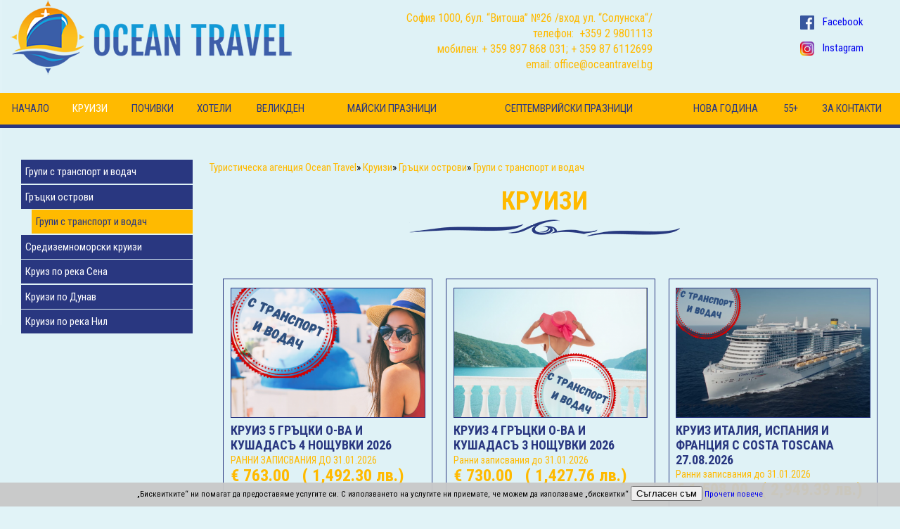

--- FILE ---
content_type: text/html; charset=UTF-8
request_url: https://oceantravel.bg/bg/kruizi/grupi-s-transport-i-vodach/kruiz-santorini-mikonos-milos-krit-atina-rodos-i-kushadasu-7-noshtuvki
body_size: 5415
content:
<!DOCTYPE html>
<html lang="bg">
 <head>
 <meta http-equiv="Content-Type" content="text/html; charset=utf-8" />
 <meta name="viewport" content="width=device-width" />
   <title itemprop="name">Туристическа агенция Ocean Travel — Групи с транспорт и водач - Туристическа агенция Ocean Travel</title>
<link href="/storage/news/Logotype.png" rel="shortcut icon" />
<link rel="canonical" href="/bg/kruizi/grupi-s-transport-i-vodach" />
<meta name="description" content="Групи с транспорт и водач" />
<link href="https://website.bg/pub/css/front.css" rel="stylesheet" />
<link href="https://website.bg/pub/css/widgets/banners.css" rel="stylesheet" />
<link href="https://website.bg/pub/css/list.css" rel="stylesheet" />
<link href="https://website.bg/templates/ocean-travel/style.css" rel="stylesheet" />
<script src="https://website.bg/pub/js/jquery.js"></script>
<script src="https://website.bg/pub/js/widgets/banners.js"></script>
<script src="https://website.bg/pub/js/widgets/cookieaccept.js"></script>
<script src="https://website.bg/pub/js/cookies.js"></script>
<script src="https://website.bg/pub/js/mobile.js" async></script>
<img src="//as.adwise.bg/servlet/tp.gif?id=1873" width="1px" height="1px" style="display:none;">
<script>
$moreText = 'Виж повече >>';
$LessText = 'Свий <<'; 
$(document).ready(function() {
if($('.categoryText').text().length){
    var minimized_elements = $('.categoryText');
    $('.categoryText').remove();    
    var v = minimized_elements.html();
    var tv = $('<div class="lessText">'+v.slice(0,500)+'<span>... </span><a href="#" class="more">'+$moreText+'</a></div></div><div class="moretext">'+v+'<a href="#" class="less">'+$LessText+'</a></div>');
    $('ul.listLayout').append($('<div stlye="clear:both;"></div>'));
    tv.css({'clear': 'both'});
    $('ul.listLayout').append(tv); 
    $('.moretext').hide();
    
    $('a.more').click(function(event){
        event.preventDefault();
        $('.lessText').hide();
        $('.moretext').show();        
    });
    
    $('a.less').click(function(event){
       event.preventDefault();
        $('.lessText').show();
        $('.moretext').hide();     
    });
}
});
</script>
<!-- Global site tag (gtag.js) - Google Analytics -->
<script async src="https://www.googletagmanager.com/gtag/js?id=G-30F6LM2RFX"></script>
<script>
  window.dataLayer = window.dataLayer || [];
  function gtag(){dataLayer.push(arguments);}
  gtag('js', new Date());

  gtag('config', 'G-30F6LM2RFX');
</script>

<!-- Meta Pixel Code -->
<script>
  !function(f,b,e,v,n,t,s)
  {if(f.fbq)return;n=f.fbq=function(){n.callMethod?
  n.callMethod.apply(n,arguments):n.queue.push(arguments)};
  if(!f._fbq)f._fbq=n;n.push=n;n.loaded=!0;n.version='2.0';
  n.queue=[];t=b.createElement(e);t.async=!0;
  t.src=v;s=b.getElementsByTagName(e)[0];
  s.parentNode.insertBefore(t,s)}(window, document,'script',
  'https://connect.facebook.net/en_US/fbevents.js');
  fbq('init', '626561505244625');
  fbq('track', 'PageView');
</script>
<noscript><img height="1" width="1" style="display:none"
  src="https://www.facebook.com/tr?id=626561505244625&ev=PageView&noscript=1"
/></noscript>
<!-- End Meta Pixel Code -->

<style type="text/css">.lineClamp:after {background:none!important} .lang, .hMenu {
display: none;
}
.sitemap-container {
  display: flex;
  flex-wrap: wrap;
  font-size: 2em;
}
.logo {
background: url(/storage/images/Logo-ocean.png) no-repeat !important;
}
.sitemap-container li {
  line-height: 1.33em;
}

.sitemap-container a {
  color: #3A5795;
  opacity: 0.75;
  transition: all 0.33s;
}

.sitemap-container a:hover {
  text-decoration: underline;
  opacity: 1;
  transition: all 0.25s;
}

.sitemap-container > ul {
  width: 50%;
}

.aside article .pagePath {
  margin-left: 0;
  margin-bottom: 1em;
}
.prices-from {
padding: 0 5px 0 0 !important;
display: inline;
}
</style>
<script>(function(i,s,o,g,r,a,m){i['GoogleAnalyticsObject']=r;i[r]=i[r]||function(){(i[r].q=i[r].q||[]).push(arguments)},i[r].l=1*new Date();a=s.createElement(o),m=s.getElementsByTagName(o)[0];a.async=1;a.src=g;m.parentNode.insertBefore(a,m)})(window,document,'script','//www.google-analytics.com/analytics.js','ga');ga('create', 'UA-105089611-1', 'auto');ga('send', 'pageview');</script>
<!--[if lt IE 9]><script src="http://ie7-js.googlecode.com/svn/version/2.1(beta4)/IE9.js"></script><![endif]-->
        <link href='https://fonts.googleapis.com/css?family=Roboto+Condensed:400,700&subset=latin,cyrillic' rel='stylesheet' type='text/css'>
 </head>

 <body class="pageWidth1280 speedMedium" data-extra="1">
 <header>
         <div class="top">
 <div class="container">
             <a href="/" class="logo"></a>
                <div class="top-menu-holder">
 <div class="hContact">
   <div class="contRotator" id="wid4411"><div id="contentrotator0" class="contentrotator"><ul>
<li>София 1000, бул. &ldquo;Витоша&rdquo; №26 /вход ул. &ldquo;Солунска&ldquo;/</li>
<li>телефон:&nbsp; +359 2 9801113</li>
<li>мобилен: + 359 897 868 031; + 359 87 6112699</li>
<li>email: office@oceantravel.bg</li>
</ul></div></div> </div>
 <div class="addit">
                <div class="lang">
                <div style="display:inline-block; float:right;background:#293780; padding:4px 3px; padding-left:6px;"><a href="/"><img src="/images/flags/bg.gif" alt="" style="margin-right:6px;" /></a></div>                </div>
                <div class="moreinfo">
 <div class="hMenu"><div class="contRotator" id="wid4412"><div id="contentrotator0" class="contentrotator"><ul>
<li><a href="#">За нас</a></li>
<li><a href="#">Новини</a></li>
<li><a href="https://oceantravel.bg/bg/za-kontakti">Контакти</a></li>
</ul></div></div></div>
 <div class="socnet"><div class="contRotator" id="wid4435"><div id="contentrotator0" class="contentrotator"><p><img src="/storage/SLIDER/Facebook_logo_(square).png" alt="Facebook" title="Facebook" width="20" height="20" />&nbsp; <a href="https://www.facebook.com/cruiseoceantravel">Facebook</a></p>
<p><img src="/storage/SLIDER/instagram-png-logo.png" width="20" height="20" />&nbsp; <a href="https://www.instagram.com/oceantravel.bg/">Instagram</a></p></div></div></div>
 </div>
                </div>
 
                </div>
 </div>
            
            <div style="clear:both"></div>
            
            <div class="menu">
 <div style="max-width: 1280px; overflow: hidden; margin: auto;">
            <div class="shrinkHeight850 animate">
 <div class="expandElement expandMain"></div>
 <nav class="top-menu">
                        <ul>
                                                        <li class=""><span class="floatLeft"></span><a href="/">Начало</a></li>
                                                        <li class=" active"><span class="floatLeft"></span><a href="/bg/kruizi">Круизи</a></li>
                                                        <li class=""><span class="floatLeft"></span><a href="/bg/pochivki">Почивки</a></li>
                                                        <li class=""><span class="floatLeft"></span><a href="/bg/hoteli">Хотели</a></li>
                                                        <li class=""><span class="floatLeft"></span><a href="/bg/velikden">Великден</a></li>
                                                        <li class=""><span class="floatLeft"></span><a href="/bg/maiski-praznici">МАЙСКИ ПРАЗНИЦИ</a></li>
                                                        <li class=""><span class="floatLeft"></span><a href="/bg/septemvriiski-praznici">СЕПТЕМВРИЙСКИ ПРАЗНИЦИ</a></li>
                                                        <li class=""><span class="floatLeft"></span><a href="/bg/nova-godina-1">Нова година</a></li>
                                                        <li class=""><span class="floatLeft"></span><a href="/bg/55">55+</a></li>
                                                        <li class=""><span class="floatLeft"></span><a href="/bg/za-kontakti">За контакти</a></li>
                                                    </ul>
                    </nav>
 </div>
 </div>
            </div>    

                
            </div>
            <!-- header -->
                        <!-- header -->
 </header>
 <section>
 <div class="container content  aside">
 <aside class="shrinkWidth768">
 <div class="expandElement hideOnExpand categories"></div>
 <div class="expandfixed">
                <ul class="catalogCategories expanded typeMenu level0"><li class=" category28222 categorygrupi-s-transport-i-vodach"><a href="/bg/kruizi/grupi-s-transport-i-vodach" class="">Групи с транспорт и водач</a></li><li class=" category19428 categorygracki-ostrovi"><a href="/bg/kruizi/gracki-ostrovi" class="">Гръцки острови</a><ul class="catalogCategories expanded level1"><li class="selected active category24260 categorygrupi-s-transport-i-vodach"><a href="/bg/kruizi/grupi-s-transport-i-vodach" class="selected active">Групи с транспорт и водач</a></li></ul></li><li class=" category28220 categorysredizemnomorski-kruizi"><a href="/bg/kruizi/sredizemnomorski-kruizi" class="">Средиземноморски круизи</a><ul class="catalogCategories level1"><li class=" category28221 categorygrupa-s-transport-i-vodach"><a href="/bg/kruizi/grupa-s-transport-i-vodach" class="">Група с транспорт и водач</a></li></ul></li><li class=" category29799 categorykruiz-po-reka-sena"><a href="/bg/kruizi/kruiz-po-reka-sena" class="">Круиз по река Сена</a></li><li class=" category20541 categorykruizi-po-dunav"><a href="/bg/kruizi/kruizi-po-dunav" class="">Круизи по Дунав</a></li><li class=" category22734 categorykryizi-nil"><a href="/bg/kruizi/kryizi-nil" class="">Круизи по река Нил</a></li></ul> <script>cookieaccept("\u201e\u0411\u0438\u0441\u043a\u0432\u0438\u0442\u043a\u0438\u0442\u0435\u201c \u043d\u0438 \u043f\u043e\u043c\u0430\u0433\u0430\u0442 \u0434\u0430 \u043f\u0440\u0435\u0434\u043e\u0441\u0442\u0430\u0432\u044f\u043c\u0435 \u0443\u0441\u043b\u0443\u0433\u0438\u0442\u0435 \u0441\u0438. \u0421 \u0438\u0437\u043f\u043e\u043b\u0437\u0432\u0430\u043d\u0435\u0442\u043e \u043d\u0430 \u0443\u0441\u043b\u0443\u0433\u0438\u0442\u0435 \u043d\u0438 \u043f\u0440\u0438\u0435\u043c\u0430\u0442\u0435, \u0447\u0435 \u043c\u043e\u0436\u0435\u043c \u0434\u0430 \u0438\u0437\u043f\u043e\u043b\u0437\u0432\u0430\u043c\u0435 \u201e\u0431\u0438\u0441\u043a\u0432\u0438\u0442\u043a\u0438\u201c <input type=\"button\" value=\"\u0421\u044a\u0433\u043b\u0430\u0441\u0435\u043d \u0441\u044a\u043c\" \/> <a href=\"\/politika-otnosno-cookies\">\u041f\u0440\u043e\u0447\u0435\u0442\u0438 \u043f\u043e\u0432\u0435\u0447\u0435<\/a><!-- 74009 -->")</script>                </div>
                </aside>
 <article>
                     <div class="pagePath"><span itemscope itemtype="http://schema.org/BreadcrumbList"><span itemprop="itemListElement" itemscope itemtype="http://schema.org/ListItem"><a itemprop="item" href="/"><span itemprop="name">Туристическа агенция Ocean Travel</span></a><meta itemprop="position" content="1" /></span><span class="delimiter">&raquo;</span> <span itemprop="itemListElement" itemscope itemtype="http://schema.org/ListItem"><a itemprop="item" href="/bg/kruizi"><span itemprop="name">Круизи</span></a><meta itemprop="position" content="2" /></span><span class="delimiter">&raquo;</span> <span itemprop="itemListElement" itemscope itemtype="http://schema.org/ListItem"><a itemprop="item" href="/bg/kruizi/gracki-ostrovi"><span itemprop="name">Гръцки острови</span></a><meta itemprop="position" content="3" /></span><span class="delimiter">&raquo;</span> <span itemprop="itemListElement" itemscope itemtype="http://schema.org/ListItem"><a itemprop="item" href="/bg/kruizi/grupi-s-transport-i-vodach"><span itemprop="name">Групи с транспорт и водач</span></a><meta itemprop="position" content="4" /></span></span></div>
                <h1>Круизи</h1>
                                <div class="catalogContainer catalog c24260"><ul class="listLayout AB  cols3 summary2"><li class="catalogItem   blockElement catalog" itemscope itemtype="http://schema.org/Product" data-itemid="100722" data-cats=""><div class="itemImage"><a class="fancyImageShow" href="/bg/kruizi/grupi-s-transport-i-vodach/kruiz-santorini-mikonos-patmos-krit-kusadasi" rel="" > <img src="/storage/КРУИЗИ ГРЪЦКИ ОСТРОВИ ОРГ./КРУИЗ 5 ГРЪЦКИ О-ВА И КУШАДАСЪ - 4 нощувки 2022/tncp_С ТРАНСПОРТ И ВОДАЧ (1).png" alt="" itemprop="image" /></a></div><h2 class="productTitle"><a href="/bg/kruizi/grupi-s-transport-i-vodach/kruiz-santorini-mikonos-patmos-krit-kusadasi"><strong itemprop="name">КРУИЗ 5 ГРЪЦКИ О-ВА И КУШАДАСЪ 4 нощувки  2026</strong></a></h2><div class="itemSummary"><p class="lineClamp  ln-clp-2" itemprop="description">РАННИ ЗАПИСВАНИЯ ДО 31.01.2026</p><span data-pricetype="item" class="catalogItemPrice"> <strong class="price"><span itemprop="offers" itemscope itemtype="http://schema.org/Offer">&euro;&nbsp;763.00&nbsp;&nbsp; (&nbsp;1,492.30 лв.)<meta itemprop="priceCurrency" content="EUR" /></span></strong></span><a class="itemRead" href="/bg/kruizi/grupi-s-transport-i-vodach/kruiz-santorini-mikonos-patmos-krit-kusadasi"></a></div></li><li></li><li class="catalogItem   blockElement catalog" itemscope itemtype="http://schema.org/Product" data-itemid="100723" data-cats=""><div class="itemImage"><a class="fancyImageShow" href="/bg/kruizi/grupi-s-transport-i-vodach/kruiz-santortini-mikonos-patmost-krit-kusadasi" rel="" > <img src="/storage/КРУИЗИ ГРЪЦКИ ОСТРОВИ ОРГ./КРУИЗ 4 ГРЪЦКИ О-ВА И КУШАДАСЪ - 3 нощувки 2022/tncp_С ТРАНСПОРТ И ВОДАЧ (2).png" alt="" itemprop="image" /></a></div><h2 class="productTitle"><a href="/bg/kruizi/grupi-s-transport-i-vodach/kruiz-santortini-mikonos-patmost-krit-kusadasi"><strong itemprop="name">КРУИЗ 4 ГРЪЦКИ О-ВА И КУШАДАСЪ 3 нощувки 2026</strong></a></h2><div class="itemSummary"><p class="lineClamp  ln-clp-2" itemprop="description">Ранни записвания до 31.01.2026</p><span data-pricetype="item" class="catalogItemPrice"> <strong class="price"><span itemprop="offers" itemscope itemtype="http://schema.org/Offer">&euro;&nbsp;730.00&nbsp;&nbsp; (&nbsp;1,427.76 лв.)<meta itemprop="priceCurrency" content="EUR" /></span></strong></span><a class="itemRead" href="/bg/kruizi/grupi-s-transport-i-vodach/kruiz-santortini-mikonos-patmost-krit-kusadasi"></a></div></li><li></li><li class="catalogItem   blockElement catalog" itemscope itemtype="http://schema.org/Product" data-itemid="345469" data-cats=""><div class="itemImage"><a class="fancyImageShow" href="/bg/kruizi/grupi-s-transport-i-vodach/cruise-italy-spain-france111" rel="" > <img src="/storage/КОСТА КРУИЗИ ОРГ./Costa Smeralda Круиз Италия, Испания и Франция 29.08.2024/tncp_С ТРАНСПОРТ И ВОДАЧ (3).png" alt="" itemprop="image" /></a></div><h2 class="productTitle"><a href="/bg/kruizi/grupi-s-transport-i-vodach/cruise-italy-spain-france111"><strong itemprop="name">Круиз Италия, Испания и Франция с Costa Toscana 27.08.2026</strong></a></h2><div class="itemSummary"><p class="lineClamp  ln-clp-2" itemprop="description">Ранни записвания до 31.01.2026</p><span data-pricetype="item" class="catalogItemPrice"> <strong class="price"><span itemprop="offers" itemscope itemtype="http://schema.org/Offer">&euro;&nbsp;1,508.00&nbsp;&nbsp; (&nbsp;2,949.39 лв.)<meta itemprop="priceCurrency" content="EUR" /></span></strong></span><a class="itemRead" href="/bg/kruizi/grupi-s-transport-i-vodach/cruise-italy-spain-france111"></a></div></li><li></li><li class="catalogItem   blockElement catalog" itemscope itemtype="http://schema.org/Product" data-itemid="100768" data-cats=""><div class="itemImage"><a class="fancyImageShow" href="/bg/kruizi/grupi-s-transport-i-vodach/kruiz-dubai" rel="" > <img src="/storage/1/tncp_С ТРАНСПОРТ И ВОДАЧ.png" alt="" itemprop="image" /></a></div><h2 class="productTitle"><a href="/bg/kruizi/grupi-s-transport-i-vodach/kruiz-dubai"><strong itemprop="name">Круиз Дубай, Катар, Бахрейн, Абу Даби и Сир Бани Яс с MSC WORLD EUROPA 04.12.2026, 11.12.2026, 18.12.2026</strong></a></h2><div class="itemSummary"><p class="lineClamp  ln-clp-2" itemprop="description"></p><span data-pricetype="item" class="catalogItemPrice"> <strong class="price"><span itemprop="offers" itemscope itemtype="http://schema.org/Offer">&euro;&nbsp;1,583.00&nbsp;&nbsp; (&nbsp;3,096.08 лв.)<meta itemprop="priceCurrency" content="EUR" /></span></strong></span><a class="itemRead" href="/bg/kruizi/grupi-s-transport-i-vodach/kruiz-dubai"></a></div></li><li></li></ul></div><div class="catalogContainer categoryText"></div></article>
 </div>
 </section>
 <footer>
 <div class="container">
 <nav class="footer-links floatLeft">
  <a href="/bg/obshti-usoviya" class="footerLink">Общи условия</a> <span>|</span>  <a href="/" class="footerLink">Начало</a> <span>|</span>  <a href="/bg/dokumenti" class="footerLink">Документи</a> <span>|</span>  <a href="/bg/politika-za-poveritelnost" class="footerLink">Политика за поверителност</a> <span>|</span>  <a href="/bg/pochivki" class="footerLink">Почивки</a> <span>|</span>  <a href="/bg/samoletni-bileti" class="footerLink">Самолетни билети</a> <span>|</span>  <a href="/bg/za-kontakti" class="footerLink">За контакти</a> <span>|</span>  <a href="/bg/karta-na-saita" class="footerLink">Карта на сайта</a> <span>|</span>  <a href="/bg/novini" class="footerLink">Новини</a>   </nav>
 <div id="websitebg" class="expand850 floatRight"><a href="http://website.bg/">Powered by Website.bg</a></div>
 </div>
 <div class="footerT">
   <div class="contRotator" id="wid4415"><div id="contentrotator0" class="contentrotator"><p style="text-align: left;">&bdquo;Оушън Травел&rdquo; ЕООД е регистриран администратор на лични данни. Туроператорът е сключил застрахователен договор по чл. 97 от Закона за туризма със Застрахователно Дружество Евроинс АД, Застрахователна полица № 03700100005208&nbsp;със седалище и адрес на управление: София, бул. Христофор Колумб 43</p>
<p style="text-align: left;"><span>&nbsp;</span></p></div></div> </div>
 </footer>
 </body>
</html>


--- FILE ---
content_type: text/css
request_url: https://website.bg/pub/css/list.css
body_size: 1183
content:
.listLayout {list-style:none;display:table;width:100%;padding:0;margin:2% 1%}
#content ul.listLayout {margin:0}
.listLayout li {padding:1%;margin:1%;float:left;box-sizing:border-box;}
.listLayout li:nth-child(2n) {width:100%!important;padding:0!important;margin:0!important;height:0!important;font-size:0!important;border:0 none;display:none}

.listLayout.cols1 li {width:100%;margin:1% 0}

.listLayout.cols2 li, .listLayout.cols2.AC li:nth-child(1), .listLayout.cols2.AC li:nth-child(3) {width:48%}
.listLayout.cols2.AD li:nth-child(4n+2),.listLayout.cols2.AA li:nth-child(4n) {display:block}
.listLayout.cols2.AC li, .listLayout.cols2.AD li:nth-child(1) {width:98%}
.listLayout.cols2.AC li:nth-child(2) {display:none}
/*.listLayout.cols2.AD li:nth-child(2n) {display:none}*/

.listLayout.cols3 li, .listLayout.cols3.AC li:nth-child(1), .listLayout.cols3.AC li:nth-child(3), .listLayout.cols3.AC li:nth-child(5) {width:31.3%}
.listLayout.cols3 li:nth-child(6n) {display:block}
.listLayout.cols3.AC li, .listLayout.cols3.AD li:nth-child(1) {width:98%}
.listLayout.cols3.AD li:nth-child(2n) {display:none}

.listLayout.cols4 li, .listLayout.cols4.AC li:nth-child(1), .listLayout.cols4.AC li:nth-child(3), .listLayout.cols4.AC li:nth-child(5), .listLayout.cols4.AC li:nth-child(7) {width:23%}
.listLayout.cols4 li:nth-child(8n) {display:block}
.listLayout.cols4.AC li, .listLayout.cols4.AD li:nth-child(1) {width:98%}
.listLayout.cols4.AD li:nth-child(2n) {display:none}
//shred
.fb-share-button span{height:24px !important;}

@media screen and (max-width: 980px) {
	.cols1on1024 .listLayout li {width:100%;margin:1% 0}
	.cols1on1024 .listLayout li:nth-child(2n) {display:none}

	.cols2on1024 .listLayout li, .cols2on1024 .listLayout.AC li:nth-child(1), .cols2on1024 .listLayout.AC li:nth-child(3) {width:48%}
	.cols2on1024 .listLayout li:nth-child(2n) {display:none}
	.cols2on1024 .listLayout.AD li:nth-child(4n+2), .cols2on1024 .listLayout.AA li:nth-child(4n) {display:block}
	.cols2on1024 .listLayout.AC li, .cols2on1024 .listLayout.AD li:nth-child(1) {width:98%}
	.cols2on1024 .listLayout.AC li:nth-child(2) {display:none}
}



@media screen and (max-width: 768px) {
	.cols1on768 .listLayout li {width:100%;margin:1% 0}
	.cols1on768 .listLayout li:nth-child(2n) {display:none}
}

@media screen and (max-width: 640px) {
	.cols1on640 .listLayout li {width:100%;margin:1% 0}
	.cols1on640 .listLayout li:nth-child(2n) {display:none}
}

@media screen and (max-width: 480px) {
	.cols1on480 .listLayout li {width:100%;margin:1% 0}
	.cols1on480 .listLayout li:nth-child(2n) {display:none}
}



.listLayout img {float:left;margin:2px 7px 7px 0;}
.listLayout.AC img {max-width:15%}
.listLayout.AB img {max-width:100%;clear:both}

.listLayout.AB a {display:block;clear:both}

.itemSummary p {display:none}
.listLayout .itemSummary .itemDate {float:right; padding: 5% 0;}
.listLayout .itemSummary .itemRead {float:right}

.listLayout iframe, .listLayout input, .listLayout textarea, .listLayout select {display:none!important}
.listLayout .itemSummary p {overflow:hidden}
.listLayout .itemSummary p {display:block}
.listLayout.summary0 .itemSummary p {display:none!important}
.listLayout.summary1 .itemSummary p {height:1.5em}
.listLayout.summary2 .itemSummary p {height:3em}
.listLayout.summary3 .itemSummary p {height:4.5em}
.listLayout.summary4 .itemSummary p {height:6em}
.listLayout.summary5 .itemSummary p {height:7.5em}

.catalogItem h2 {display:table;height:2.4em;width:100%}
.catalogItem .productTitle a {vertical-align:middle;display:table-cell;line-height:1.2em}


/*.listLayout h2 {font-size:14px}*/
.listLayout .discounted .price {font-size:.9em;text-decoration:line-through;margin-right:1em}
.listLayout .discountedPr {display:none}

/*.publicationsItem .itemImage img {max-width:88px;max-height:120px}*/
.catalogItem .itemImage img {width:100%}

.catalogCategories ul {display:none;margin-left:1em}
.catalogCategories ul.expanded {display:block}
.orderingContainer {text-align:right}

.lineClamp {line-height:1.5em;position:relative;display:block;display:-webkit-box!important;-webkit-line-clamp:3;-webkit-box-orient:vertical;overflow:hidden;text-overflow:ellipsis;text-overflow:-o-ellipsis-lastline}
.lineClamp:after {content:"";text-align:right;position:absolute;bottom:0;right:0;width:30%;height:1.2em;background:linear-gradient(to right,rgba(255, 255, 255, 0),rgba(255, 255, 255, 1) 50%)}
@supports (-webkit-line-clamp: 3) {
    .lineClamp:after {display:none}
}

li .attributes dt {float:left}
li .attributes dt:after {content:':';margin-right:.5em}

--- FILE ---
content_type: text/css
request_url: https://website.bg/templates/ocean-travel/style.css
body_size: 2330
content:
@charset "utf-8";

/* CSS Document */

body {
font-size:15px;
font-family: 'Roboto Condensed', sans-serif;
font-weight:normal;
background:#e1f3f7 url(images/bg.png) no-repeat;
}

article a {
text-decoration: none !important;
color: #ffba00;
}

table, tr, td {
border-color: #293780;
}

ul li {
color: #293780;
}

h2 {
color: #293780;
}

.subheader {
color: #ffba00;
}

.top {
overflow:hidden;
/*  padding:1em 0em 0em 0em;  */
}

.logo {
display:block;
width:431px;
height:117px;
background:url(images/logo.png)no-repeat;
float:left;
margin-bottom:1em;
}

.top-menu-holder {
float:right; 
width:60%;
}

.addit {
text-align:right;
overflow:hidden;
width: 40%;
float: left;
}

.moreinfo {
width: 100%;
float: right;
color:#efacac;
padding-top:0.3em;
}

.lang {
margin-right:0.5em;
}

.hContact {
width: 55%;
float: left;
}

.hContact ul li {
text-align: right;
list-style-type: none;
color: #ffba00;
font-size: 16px;
}
.hMenu {
float: right;
}

.hMenu  li {
list-style-type: none;
float: left;
}

.hMenu ul li a {
list-style-type: none;
color: #293780;
font-size: 14px;
border-right: 1px solid #293780;
padding: 0 8px;
text-align: right;
}

.hMenu ul li:last-child a {
border-right: none;
}

.socnet {
float: right;
width: 100%;
}

.socnet a {
margin: 0 0 0 2%;
}

.menu {
	margin:auto; 
	overflow:hidden; 
	background:#ffba00;
	border-bottom: 5px solid #293780;
	
}

nav.top-menu {
width:100%;
}

nav.top-menu ul {
display: table;
list-style: outside none none;
margin: 0;
padding: 0;
}

nav.top-menu ul li a {
line-height:3em;
color:#293780;
text-align:center;
font-size:1em;
text-transform:uppercase;
}

nav.top-menu ul li a:hover, nav.top-menu ul li.active a {
color:#fff;
}

nav.top-menu li span.floatLeft {
height:2em;
width:2px;
margin-top:0.5em;
}

.header {

margin: 10px 0 0 0;
}

header {
margin-bottom:0;
}

.banners {
height: 504px !important;
}

h1 {
color: #ffba00;
font-size: 36px;
text-transform: uppercase;
font-weight: bold;
text-align: center;
background: url(images/title-h1.png) center bottom no-repeat;
margin: 0 0 5% 0;
padding: 0 0 30px 0;
}

section {

}

.content {
margin-bottom:0;
padding:3em 1em;
}

.catalogCategories li a {
background:#293780;
color:#ffffff;
width:100%;
padding: 0.4em;
}

.catalogCategories li a:hover {
background:#ffba00;
color:#293780;
}

.catalogCategories li a.active {
color:#293780;
background:#ffba00;
font-weight:normal;
} 

.categories {
background: url("images/arrow.png") no-repeat scroll center center #293780;
height: 100%;
width: 4em;
}

.topBlock {
float: left;
width: 48%;
margin: 0 4% 0 0;
}
.rightBlock {
margin: 0;
}

.topBlock h2 {
background: #ffba00;
border-bottom: 5px solid #293780;
padding: 15px 10px;
text-align: center;
margin: 8% 0;
}

.topBlock h2 a {
font-size: 30px;
text-transform: uppercase;
font-weight: bold;
color: #293780;
text-decoration: none;

}

.topBlock  .latestCatalogItemsContainer ul li {
margin: 0 25px 40px 0 !important;
padding: 0 1.5%;
}

.topBlock  .latestCatalogItemsContainer ul li:nth-child(2n) {
margin-right: 0 !important;
}


.latestCatalogItems li {
background: url("images/bg-block.png") center bottom no-repeat;
}

.latestCatalogItemsContainer li {
width: 280px !important;
min-height: 358px !important;
}

.latestCatalogItemsContainer span {
display: table-footer-group !important;
color: #293780;
text-transform: uppercase;
font-size: 14px;
}

.lineClamp {
display: table-header-group !important;
font-size: 14px;
color: #ffba00;
line-height: 1.5em;
/* position: relative;
top: 15px; left: 10px;  */
}

.widgetCatalogItemTitle {
line-height: 2em;
/* position: relative;
top: 10px; left: 10px;  */
}

hr {
color: #000080;
}

.widgetCatalogItemPrice {
/*line-height: 7em;
 position: relative !important;
bottom: -37px !important; left: 10px !important;  */
}

.widgetCatalogItemPrice span {
display: inline !important;	
font-size: 24px;
color: #ffba00;
font-weight: bold;
}

.footerT {
font-size: 14px;
color: #293780;
padding: 1em 1em 0 1.5em;
width: 1280px;
margin: auto;
}

footer {
border-top:solid 5px #ffba00;
padding:1.8em 0;
}

.footer-links {color:#293780; margin-left:15px;}
.footer-links a {color:#293780;}
.footer-links span {margin:0.7em}

#websitebg {color:#293780; margin-right:1em;}
#websitebg a {color:#293780;}

/* products */
.listLayout li {
border:solid 1px #293780;
}

.catalogSingleItem .itemImage img {
border:solid 5px #ffba00;;
}

.listLayout img {
border:solid 1px #293780;
}

.productTitle a {
text-transform:uppercase;
color: #293780;
text-decoration:none;
}

h2.productTitle {
margin-bottom:0;
padding-bottom:0;
font-size:1.2em;
}

#itemGallery a {
border: 1px solid #293780;
}

.itemContent {
/* float: left;
width: 50%;   */
padding: 0 3%;
}

.itemContent p {
color: #293780;
} 

.price {
color:#ffba00;
font-size: 24px;
}

.pager .active {
background: #ffba00;
color: #293780;
}

.page {
background: #293780;
color: #fff;
padding: 5px 10px;
}

.itemPriceBlock {
border-bottom:solid 1px #293780;
color:#293780;
font-size:1.2em;
}

.topOffert {
float: left;
margin: 2% 0 8%;
}

.topOffert ul {
margin: 0;
padding: 0;
}

.topOffert ul li {
float: left;
width: 48%;
list-style: none;
margin: 0 4% 0 0;
}

.topOffert ul li:nth-child(2) {
margin: 0;
}

.topOffert h3 {
color: #ffba00;
font-size: 24px;
text-transform: uppercase;
}

.topOffert p {
color: #293780;
font-size: 16px;
}

.inquiry form input, .submit {
background: #ffba00;
border-bottom:5px solid #293780;
color: #293780;
border-top: 0;
border-left: 0;
border-right: 0;
padding: 10px 20px;
font-weight: bold;
}

.catalogItem .leftBlock {
margin-right: 43px !important;
}

.editorForm td textarea {
width: 400px !important;
max-width: 100% !important;
}

.editorForm td input.text {
width: 260% !important;
}

.label {
color: #293780;
}

.captcha {
margin: 10px 0 0 0;
}

@media screen and (max-width: 1055px) {
	.logo {
		background-size: 75% 75%;
	}

	.addit {
	overflow:hidden;
	margin-top:-4em auto 2em;
	text-align:center;
	width: 100%;
	}
	
	.hMenu, .socnet {
	float: none;
	margin: auto;
	display: inline;
	text-align: left;
	}
	
	.top-menu-holder {
	width:100%;
	}
	
	.top {
	padding-bottom:0em;
	}
	
	.hContact {
	width: 100%;
	float: none;
	margin: 0 auto 5%;
	}
	
	.hContact ul {
	margin: auto;
	padding: 0;
	}
	
	.hContact ul li {
	text-align: center;
	}
	
	.hContact li a {
	color: #ffba00;
	}
	
	.topBlock {
	width: 100%;
	}
	
	.topBlock  .latestCatalogItemsContainer ul li {
	margin: 0 auto 20px !important;
	width: 100%;
	float: none;
	}
	
	.topBlock .latestCatalogItemsContainer ul li:nth-child(2n) {
	margin: 0 auto 20px !important;
	}
	
	.topOffert ul li {
	width: 100%;
	}
	
	.latestCatalogItemsContainer {
	margin: auto;
	float: none;
	padding: 0;
	}
	
	
	.moreinfo {
	float: none;
	margin: auto;
	width: 90%;
	}
	
	.footerT {
	float: none;
	margin: auto;
	text-align: center;
	width: 90%;
	}
	
	.itemContent {
	width: 100%;
	}
}

@media screen and (max-width: 850px) {
	.top {
	padding-bottom:0em;
	}
	
	nav.top-menu {
	margin-top:0em;
	}
	
	nav.top-menu ul li {
	display:block;
	border-top:solid 1px #6e1717;
	}
	
	.expandMain {
	height:3em;
	width:100%;
	background:url(images/menu.gif) #ffba00 no-repeat 1em 0em;
	display:block;
	
	}
	
	.expandElement {
	position:inherit;
	}
	
	.logo {
	margin-bottom:0.5em;
	}
	
	.footer-links.floatLeft {
	float:none;
	text-align:center;
	}
	
	#websitebg {
	text-align:center;
	margin-top:1em;
	font-size:0.8em;
	}
	
	.content {
	padding:2em 2%;
	}
	.catalogItem.catalogSingleItem .leftBlock {width:100%}
	.catalogItem.blockElement.catalog{width:48%}
	
	section {
	position:relative;
	}
	
	
	
}

@media screen and (max-width: 768px) {

	.aside article, .aside .pagePath {
	margin-left:4em;
	}

	aside {
	position:absolute;
	top:0;
	bottom:0;
	left:0;
	}
	
	.aside aside {width:auto}
	
	.aside aside:hover {
	  width: 100%;
	  max-width: 50%;
	}
	
	.expandfixed {
    background: none repeat scroll 0 0 rgba(255, 255, 255, 0.8);
    height: 100%;
    position: absolute;
    width: 100%;
    z-index: 1;
	}

}

@media screen and (max-width: 640px) {
	.logo {
	float:none;
	margin:auto;
	margin-bottom:0.5em;
	}
	
	.lang {
	display:inline-block;
	}
	
	.addit {
	margin-top:0em;
	margin:auto;
	}
	
	.catalogItem.blockElement.catalog{width:100%}
}

@media screen and (max-width: 360px) {


.moreinfo {
width: 100%;
}


}

--- FILE ---
content_type: text/plain
request_url: https://www.google-analytics.com/j/collect?v=1&_v=j102&a=867601087&t=pageview&_s=1&dl=https%3A%2F%2Foceantravel.bg%2Fbg%2Fkruizi%2Fgrupi-s-transport-i-vodach%2Fkruiz-santorini-mikonos-milos-krit-atina-rodos-i-kushadasu-7-noshtuvki&ul=en-us%40posix&dt=%D0%A2%D1%83%D1%80%D0%B8%D1%81%D1%82%D0%B8%D1%87%D0%B5%D1%81%D0%BA%D0%B0%20%D0%B0%D0%B3%D0%B5%D0%BD%D1%86%D0%B8%D1%8F%20Ocean%20Travel%20%E2%80%94%20%D0%93%D1%80%D1%83%D0%BF%D0%B8%20%D1%81%20%D1%82%D1%80%D0%B0%D0%BD%D1%81%D0%BF%D0%BE%D1%80%D1%82%20%D0%B8%20%D0%B2%D0%BE%D0%B4%D0%B0%D1%87%20-%20%D0%A2%D1%83%D1%80%D0%B8%D1%81%D1%82%D0%B8%D1%87%D0%B5%D1%81%D0%BA%D0%B0%20%D0%B0%D0%B3%D0%B5%D0%BD%D1%86%D0%B8%D1%8F%20Ocean%20Travel&sr=1280x720&vp=1280x720&_u=IEBAAEABAAAAACAAI~&jid=1470320816&gjid=130043336&cid=1557625745.1768593577&tid=UA-105089611-1&_gid=807222229.1768593577&_r=1&_slc=1&z=190785915
body_size: -450
content:
2,cG-J82GEHTZEB

--- FILE ---
content_type: application/javascript
request_url: https://website.bg/pub/js/widgets/cookieaccept.js
body_size: 628
content:
$(function() {
    /*
    проверява да ли е сетнато кукито
    */
    //if(!cookies.lwl) {
    //  $('<div>„Бисквитките“ ни помагат да предоставяме услугите си. С използването на услугите ни приемате, че можем да използваме „бисквитки“. <input type="button" value="Съгласен съм" /></div>').css({position:'fixed',left:0,bottom:0,right:0,padding:'.5em',textAlign:'center',background:'rgba(200,200,200,.95)',fontSize:'.75em'}).appendTo('body').find('input').click(function() {cookies.lwl=1; $(this.parentNode).remove()})
    //}
})
function cookieaccept(settings) {
    if(typeof settings === 'undefined') settings = '';
    //console.log('In cookieaccept');
    //console.log(cookies.lwl);
    if(settings=='') {
        settings='„Бисквитките“ ни помагат да предоставяме услугите си. С използването на услугите ни приемате, че можем да използваме „бисквитки“. <input type="button" value="Съгласен съм" />';
    }
    if(!cookies.lwl) {
        //console.log('!lwl');
        $('<div class="cookieaccept-container">'+settings+'</div>').css({'z-index': '10000', position:'fixed',left:0,bottom:0,right:0,padding:'.5em',textAlign:'center',background:'rgba(200,200,200,.95)',fontSize:'.75em'}).appendTo('body').find('input').click(function() {cookies.lwl=1; $(this.parentNode).remove()}) 
    }
}


